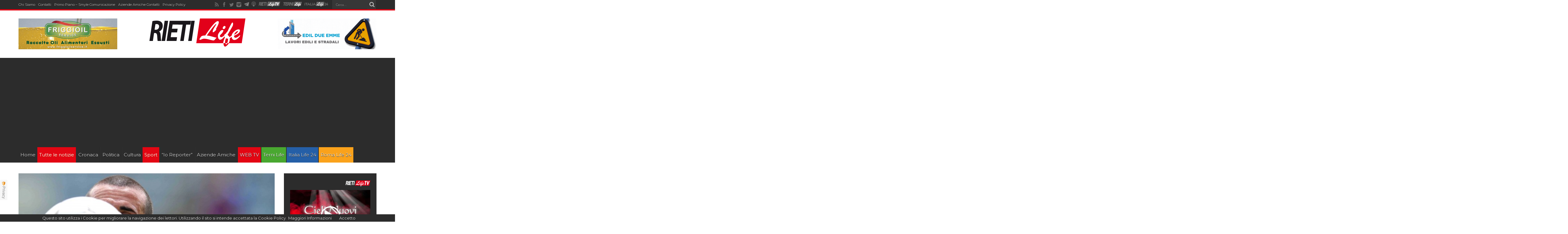

--- FILE ---
content_type: text/html; charset=utf-8
request_url: https://www.google.com/recaptcha/api2/aframe
body_size: 266
content:
<!DOCTYPE HTML><html><head><meta http-equiv="content-type" content="text/html; charset=UTF-8"></head><body><script nonce="3VLlRiyzIfAi8ifytw9Jlw">/** Anti-fraud and anti-abuse applications only. See google.com/recaptcha */ try{var clients={'sodar':'https://pagead2.googlesyndication.com/pagead/sodar?'};window.addEventListener("message",function(a){try{if(a.source===window.parent){var b=JSON.parse(a.data);var c=clients[b['id']];if(c){var d=document.createElement('img');d.src=c+b['params']+'&rc='+(localStorage.getItem("rc::a")?sessionStorage.getItem("rc::b"):"");window.document.body.appendChild(d);sessionStorage.setItem("rc::e",parseInt(sessionStorage.getItem("rc::e")||0)+1);localStorage.setItem("rc::h",'1766340868821');}}}catch(b){}});window.parent.postMessage("_grecaptcha_ready", "*");}catch(b){}</script></body></html>

--- FILE ---
content_type: application/javascript
request_url: https://www.rietilife.com/wp-content/themes/rietilife2015/js/cookiechoices.js
body_size: 834
content:
(function(window){if(!!window.cookieChoices){return window.cookieChoices;}var document=window.document;var supportsTextContent='textContent'in document.body;var cookieChoices=(function(){var cookieName='displayCookieConsent';var cookieConsentId='cookieChoiceInfo';var dismissLinkId='cookieChoiceDismiss';function _createHeaderElement(cookieText,dismissText,linkText,linkHref){var butterBarStyles='position:fixed;width:100%;background-color:#2c2c2c;'+'margin:0; left:0; bottom:0;padding:4px;z-index:1000;text-align:center;';var cookieConsentElement=document.createElement('div');cookieConsentElement.id=cookieConsentId;cookieConsentElement.style.cssText=butterBarStyles;cookieConsentElement.appendChild(_createConsentText(cookieText));if(!!linkText&&!!linkHref){cookieConsentElement.appendChild(_createInformationLink(linkText,linkHref));}cookieConsentElement.appendChild(_createDismissLink(dismissText));return cookieConsentElement;}function _createDialogElement(cookieText,dismissText,linkText,linkHref){var glassStyle='position:fixed;width:100%;height:100%;z-index:999;'+'top:0;left:0;opacity:0.5;filter:alpha(opacity=50);'+'background-color:#ccc;';var dialogStyle='z-index:1000;position:fixed;left:50%;top:50%';var contentStyle='position:relative;left:-50%;margin-top:-25%;'+'background-color:#fff;padding:20px;box-shadow:4px 4px 25px #888;';var cookieConsentElement=document.createElement('div');cookieConsentElement.id=cookieConsentId;var glassPanel=document.createElement('div');glassPanel.style.cssText=glassStyle;var content=document.createElement('div');content.style.cssText=contentStyle;var dialog=document.createElement('div');dialog.style.cssText=dialogStyle;var dismissLink=_createDismissLink(dismissText);dismissLink.style.display='block';dismissLink.style.textAlign='right';dismissLink.style.marginTop='8px';content.appendChild(_createConsentText(cookieText));if(!!linkText&&!!linkHref){content.appendChild(_createInformationLink(linkText,linkHref));}content.appendChild(dismissLink);dialog.appendChild(content);cookieConsentElement.appendChild(glassPanel);cookieConsentElement.appendChild(dialog);return cookieConsentElement;}function _setElementText(element,text){if(supportsTextContent){element.textContent=text;}else{element.innerText=text;}}function _createConsentText(cookieText){var consentText=document.createElement('span');_setElementText(consentText,cookieText);return consentText;}function _createDismissLink(dismissText){var dismissLink=document.createElement('a');_setElementText(dismissLink,dismissText);dismissLink.id=dismissLinkId;dismissLink.href='#';dismissLink.style.marginLeft='24px';return dismissLink;}function _createInformationLink(linkText,linkHref){var infoLink=document.createElement('a');_setElementText(infoLink,linkText);infoLink.href=linkHref;infoLink.target='_blank';infoLink.style.marginLeft='8px';return infoLink;}function _dismissLinkClick(){_saveUserPreference();_removeCookieConsent();return false;}function _showCookieConsent(cookieText,dismissText,linkText,linkHref,isDialog){if(_shouldDisplayConsent()){_removeCookieConsent();var consentElement=(isDialog)?_createDialogElement(cookieText,dismissText,linkText,linkHref):_createHeaderElement(cookieText,dismissText,linkText,linkHref);var fragment=document.createDocumentFragment();fragment.appendChild(consentElement);document.body.appendChild(fragment.cloneNode(true));document.getElementById(dismissLinkId).onclick=_dismissLinkClick;}}function showCookieConsentBar(cookieText,dismissText,linkText,linkHref){_showCookieConsent(cookieText,dismissText,linkText,linkHref,false);}function showCookieConsentDialog(cookieText,dismissText,linkText,linkHref){_showCookieConsent(cookieText,dismissText,linkText,linkHref,true);}function _removeCookieConsent(){var cookieChoiceElement=document.getElementById(cookieConsentId);if(cookieChoiceElement!=null){cookieChoiceElement.parentNode.removeChild(cookieChoiceElement);}}function _saveUserPreference(){var expiryDate=new Date();expiryDate.setFullYear(expiryDate.getFullYear()+1);document.cookie=cookieName+'=y; expires='+expiryDate.toGMTString();}function _shouldDisplayConsent(){return!document.cookie.match(new RegExp(cookieName+'=([^;]+)'));}var exports={};exports.showCookieConsentBar=showCookieConsentBar;exports.showCookieConsentDialog=showCookieConsentDialog;return exports;})();window.cookieChoices=cookieChoices;return cookieChoices;})(this);

--- FILE ---
content_type: application/javascript
request_url: https://www.rietilife.com/wp-content/plugins/wp-lightbox-2/wp-lightbox-2.min.js?ver=1.3.4.1
body_size: 6612
content:
/**
 * Plugin Name: WP Lightbox 2
 * Plugin URI: http://yepinol.com/lightbox-2-plugin-wordpress/
 * Description: This plugin used to add the lightbox (overlay) effect to the current page images on your WordPress blog.
 * Version:       2.28.9.2.1
 * Author:        Pankaj Jha
 * Author URI:    http://onlinewebapplication.com/
 * License:       GNU General Public License, v2 (or newer)
 * License URI:  http://www.gnu.org/licenses/old-licenses/gpl-2.0.html
 */
/*  Copyright 2011 Pankaj Jha (onlinewebapplication.com)

    This program is free software; you can redistribute it and/or modify
    it under the terms of the GNU General Public License as published by
    the Free Software Foundation using version 2 of the License.

    This program is distributed in the hope that it will be useful,
    but WITHOUT ANY WARRANTY; without even the implied warranty of
    MERCHANTABILITY or FITNESS FOR A PARTICULAR PURPOSE.  See the
    GNU General Public License for more details.

    You should have received a copy of the GNU General Public License
    along with this program; if not, write to the Free Software
    Foundation, Inc., 59 Temple Place, Suite 330, Boston, MA  02111-1307  USA
*/
/**
 * jQuery Lightbox
 * Version 0.5 - 11/29/2007
 * @author Warren Krewenki
 *
 * This package is distributed under the BSD license.
 * For full license information, see LICENSE.TXT
 *
 * Based on Lightbox 2 by Lokesh Dhakar (http://www.huddletogether.com/projects/lightbox2/)
 * Originally written to make use of the Prototype framework, and Script.acalo.us, now altered to use jQuery.
 **/
 /** toyNN: davidtg@comtrya.com: fixed IE7-8 incompatabilities in 1.3.* branch **/ 
(function($){
    $.fn.lightbox = function(options) {
        var opts = $.extend({}, $.fn.lightbox.defaults, options);
		function onClick() {
            initialize();
            start(this);
            return false;
        }	
		if(parseFloat($().jquery) >= 1.7){
			return $(this).on("click", onClick);
        }else{
			return $(this).live("click", onClick); //deprecated since 1.7
		}		
		
		function initialize() {
            $(window).bind('orientationchange', resizeListener);
            $(window).bind('resize', resizeListener);
            // if (opts.followScroll) { $(window).bind('scroll', orientListener); }
            $('#overlay').remove();
            $('#lightbox').remove();
            opts.isIE8 = isIE8(); // //http://www.grayston.net/2011/internet-explorer-v8-and-opacity-issues/
            opts.inprogress = false;
            // if jsonData, build the imageArray from data provided in JSON format
            if (opts.jsonData && opts.jsonData.length > 0) {
                var parser = opts.jsonDataParser ? opts.jsonDataParser : $.fn.lightbox.parseJsonData;
                opts.imageArray = [];
                opts.imageArray = parser(opts.jsonData);
            }
            var outerImage = '<div id="outerImageContainer"><div id="imageContainer"><iframe id="lightboxIframe" /><img id="lightboxImage"><div id="hoverNav"><a href="javascript://" title="' + opts.strings.prevLinkTitle + '" id="prevLink"></a><a href="javascript://" id="nextLink" title="' + opts.strings.nextLinkTitle + '"></a></div><div id="loading"><a href="javascript://" id="loadingLink"><div id="jqlb_loading"></div></a></div></div></div>';
            var imageData = '<div id="imageDataContainer" class="clearfix"><div id="imageData"><div id="imageDetails"><span id="caption"></span><span id="numberDisplay"></span></div><div id="bottomNav">';
            if (opts.displayHelp) {
                imageData += '<span id="helpDisplay">' + opts.strings.help + '</span>';
            }
			if(JQLBSettings['jqlb_show_close_button']=='1'){
            	imageData += '<a href="javascript://" id="bottomNavClose" title="' + opts.strings.closeTitle + '"><img src="'+JQLBSettings['jqlb_image_for_close_lightbox']+'" id="jqlb_closelabel"/></a>';
			}
			imageData +='</div></div></div>';
            var string;
            if (opts.navbarOnTop) {
                string = '<div id="overlay"></div><div id="lightbox">' + imageData + outerImage + '</div>';
                $("body").append(string);
                $("#imageDataContainer").addClass('ontop');
            } else {
                string = '<div id="overlay"></div><div id="lightbox">' + outerImage + imageData + '</div>';
                $("body").append(string);
            }
			var gago=1;
            $("#overlay").click(function () { end(); }).hide();	
			if(JQLBSettings['jqlb_overlay_close']=='1')		
            $("#lightbox").click(function () { if(gago){end();} gago=1 }).hide().children('#imageDataContainer').click(function(e) { gago=0; console.log(e)  });;
            $("#loadingLink").click(function () { end(); return false; });
            $("#bottomNavClose").click(function () { end(); return false; });
            $('#outerImageContainer').width(opts.widthCurrent).height(opts.heightCurrent);
            $('#imageDataContainer').width(opts.widthCurrent);
            if (!opts.imageClickClose) {
                $("#lightboxImage").click(function () { return false; });
                $("#hoverNav").click(function () { return false; });
            }
        };
        //allow image to reposition & scale if orientation change or resize occurs.
		/*2.21 - Image Map, Shrink large images to fit smaller screens*/
		/*2.23 - Updated jQuery calls for faster load*/
		/*2.25 - Fixed PHP 5 bug*/
		/*2.27 - Compatible with wordpress 3.5.1.*/
		/*2.28.6.1 - Fixed navigation issue (minor release)*/
		/*2.28.8 - Compatible with wordpress 3.8.*/
		/*2.28.8.1 - Fixed navigation issue.*/
		/*2.28.8.2 - Compatible with wordpress 3.8.1*/
		/*2.28.8.3 - Fixed full screen image close issue*/
	        /*2.28.8.4 - Compatible with wordpress 3.9*/
                /*2.28.8.5 - Fixed Responsiveness Issue */
                /*2.28.8.6 - Compatible with wordpress 3.9.1*/
		/*2.28.8.7 - Fixed Image Galary and other HTML issue minor fix*/
		/*2.28.8.8 - Compatible with wordpress 3.9.2*/
		/*2.28.8.9 - Compatible with wordpress 4.0*/
		/*2.28.9.0 - Optimize: content grouping support and exclusion performance*/
		/*2.28.9.1 - Compatible with wordpress 4.0.1*/
		/*2.28.9.2 - Compatible with wordpress 4.1*/
		/*2.28.9.2.1 - Fixed: Broken shortcodes with WordPress 4.1*/
        function resizeListener(e) {
            if (opts.resizeTimeout) {
                clearTimeout(opts.resizeTimeout);
                opts.resizeTimeout = false;
            }
            opts.resizeTimeout = setTimeout(function () { doScale(false); }, 50); //a delay to avoid duplicate event calls.		
        }
        function getPageSize(){           
            var pgDocHeight = $(document).height();
            if (opts.isIE8 && pgDocHeight > 4096) {
                pgDocHeight = 4096;
            }
			var viewportHeight = $(window).height() - opts.adminBarHeight;			
			//$(document).width() returns width of HTML document 
            return new Array($(document).width(), pgDocHeight, $(window).width(), viewportHeight, $(document).height());
        };
        //code for IE8 check provided by http://kangax.github.com/cft/
        function isIE8() {
            var isBuggy = false;
            if (document.createElement) {
                var el = document.createElement("div");
                if (el && el.querySelectorAll) {
                    el.innerHTML = "<object><param name=\"\"></object>";
                    isBuggy = el.querySelectorAll("param").length != 1;
                }
                el = null;
            }
            return isBuggy;
        };
        function getPageScroll() {
            var xScroll = 0; var yScroll = 0;
            if (self.pageYOffset) {
                yScroll = self.pageYOffset;
                xScroll = self.pageXOffset;
            } else if (document.documentElement && document.documentElement.scrollTop) {  // Explorer 6 Strict
                yScroll = document.documentElement.scrollTop;
                xScroll = document.documentElement.scrollLeft;
            } else if (document.body) {// all other Explorers
                yScroll = document.body.scrollTop;
                xScroll = document.body.scrollLeft;
            }
			if(opts.adminBarHeight && parseInt($('#wpadminbar').css('top'), 10) === 0){
				yScroll += opts.adminBarHeight;
			}	
            return new Array(xScroll, yScroll);
        };
// JQuery Call
		function start(imageLink) {
            $("select, embed, object").hide();
            var arrayPageSize = getPageSize();
            var arrayPagePos = getPageScroll();
            var newTop = 0;
            $("#overlay").hide().css({width: arrayPageSize[0] + 'px', height: arrayPageSize[1] + 'px', opacity: opts.overlayOpacity}).fadeIn(400);
            if (opts.isIE8 && arrayPageSize[1] == 4096) {
                if (arrayPagePos[1] >= 1000) {
                    newTop = arrayPagePos[1] - 1000;
                    if ((arrayPageSize[4] - (arrayPagePos[1] + 3096)) < 0) {
                        newTop -= (arrayPagePos[1] + 3096) - arrayPageSize[4];
                    }
                    $("#overlay").css({ top: newTop + 'px' });
                }
            }
            imageNum = 0;
            // if data is not provided by jsonData parameter
            if (!opts.jsonData) {
                opts.imageArray = [];
                // if image is NOT part of a set..				
                if (!imageLink.rel || (imageLink.rel == '')) {
                    // add single image to Lightbox.imageArray
                    var s = '';
                    if (imageLink.title) {
                        s = imageLink.title;
                    } else if ($(this).children(':first-child').attr('title')) {
                        s = $(this).children(':first-child').attr('title');
                    }
                    opts.imageArray.push(new Array(imageLink.href, opts.displayTitle ? s : ''));
                } else {
                    // if image is part of a set..
                    $("a").each(function () {
                        if (this.href && (this.rel == imageLink.rel)) {
                            var title = '';
                            var caption = '';
                            var captionText = '';
                            var jqThis = $(this);
                            if (this.title) {
                                title = this.title;
                            } else if (jqThis.children('img:first-child').attr('title')) {
                                title = jqThis.children('img:first-child').attr('title'); //grab the title from the image if the link lacks one
                            }
                            if (jqThis.parent().next('.gallery-caption').html()) {
                                var jq = jqThis.parent().next('.gallery-caption');
                                caption = jq.html();
                                captionText = jq.text();
                            } else if (jqThis.next('.wp-caption-text').html()) {
                                caption = jqThis.next('.wp-caption-text').html();
                                captionText = jqThis.next('.wp-caption-text').text();
                            }
                            title = $.trim(title);
                            captionText = $.trim(captionText);
                            if (title.toLowerCase() == captionText.toLowerCase()) {
                                title = caption; //to keep linked captions
                                caption = ''; //but not duplicate the text								
                            }
							var s = '';
							if (title != '') {
								s = '<span id="titleText">' + title + '</span>';
							} 
							if (caption != '') {
								if (title != ''){
									s += '<br />';
								} 
								s += '<span id="captionText">' + caption +'</span>';
							}
                            opts.imageArray.push(new Array(this.href, opts.displayTitle ? s : ''));
                        }
                    });
                }
            }
            if (opts.imageArray.length > 1) {
                for (i = 0; i < opts.imageArray.length; i++) {
                    for (j = opts.imageArray.length - 1; j > i; j--) {
                        if (opts.imageArray[i][0] == opts.imageArray[j][0]) {
                            opts.imageArray.splice(j, 1);
                        }
                    }
                }
                while (opts.imageArray[imageNum][0] != imageLink.href) { imageNum++; }
            }
            // calculate top and left offset for the lightbox
			if(JQLBSettings['jqlb_popup_size_fix']=='1')
			setLightBoxPos(10, arrayPagePos[0]).show();
			else
            	setLightBoxPos(arrayPagePos[1], arrayPagePos[0]).show();
            changeImage(imageNum);
        };
		
		function setLightBoxPos(newTop, newLeft) {        
            if (opts.resizeSpeed > 0) {			
                $('#lightbox').animate({ top: newTop }, 250, 'linear');
                return $('#lightbox').animate({ left: newLeft }, 250, 'linear');
            }
            return $('#lightbox').css({ top: newTop + 'px', left: newLeft + 'px' });
        }
		
        function changeImage(imageNum) {
            if (opts.inprogress == false) {
                opts.inprogress = true;
                opts.activeImage = imageNum;
                // hide elements during transition
                $('#loading').show();
                $('#lightboxImage').hide();
                $('#hoverNav').hide();
                $('#prevLink').hide();
                $('#nextLink').hide();
                doChangeImage();
            }
        };

        function doChangeImage() {
            opts.imgPreloader = new Image();
            opts.imgPreloader.onload = function () {
                $('#lightboxImage').attr('src', opts.imageArray[opts.activeImage][0]);
                doScale();  // once image is preloaded, resize image container
                preloadNeighborImages();
            };
            opts.imgPreloader.src = opts.imageArray[opts.activeImage][0];
        };

        function doScale() {
            if (!opts.imgPreloader) {
                return;
            }
            var newWidth = opts.imgPreloader.width;
            var newHeight = opts.imgPreloader.height;
			var seted_widt_max=parseInt(JQLBSettings['jqlb_maximum_width']);
			var seted_height_max=parseInt(JQLBSettings['jqlb_maximum_height']);
            var arrayPageSize = getPageSize();  
			var noScrollWidth = (arrayPageSize[2] < arrayPageSize[0]) ? arrayPageSize[0] : arrayPageSize[2]; //if viewport is smaller than page, use page width.
			$("#overlay").css({ width: noScrollWidth + 'px', height: arrayPageSize[1] + 'px' });  
            var maxHeight = (arrayPageSize[3]) - ($("#imageDataContainer").height() + (2 * opts.borderSize));
            var maxWidth = (arrayPageSize[2]) - (2*opts.borderSize);	
			if (opts.fitToScreen){
				var displayWidth = maxWidth-opts.marginSize;	
				if(seted_widt_max<maxWidth && seted_widt_max>0)
					displayWidth = seted_widt_max-opts.marginSize;
				var displayHeight = maxHeight-opts.marginSize;	
				if(seted_height_max<maxHeight && seted_height_max>0)
					displayHeight = seted_height_max-opts.marginSize;	
                var ratio = 1;
                if (newHeight > displayHeight) {
                    ratio = displayHeight / newHeight; //ex. 600/1024 = 0.58					
                }
                newWidth = newWidth * ratio;
                newHeight = newHeight * ratio;
                ratio = 1;
                if (newWidth > displayWidth) {
                    ratio = displayWidth / newWidth; //ex. 800/1280 == 0.62					
                }
                newWidth = Math.round(newWidth * ratio);
                newHeight = Math.round(newHeight * ratio);
            }        
			var arrayPageScroll = getPageScroll();
			var centerY = arrayPageScroll[1] + (maxHeight * 0.5);
			if(JQLBSettings['jqlb_popup_size_fix']=='1')
				var newTop =(maxHeight-newHeight) * 0.5;
			else
				var newTop = centerY - newHeight * 0.5;
			var newLeft = arrayPageScroll[0];
			$('#lightboxImage').width(newWidth).height(newHeight);
			resizeImageContainer(newWidth, newHeight, newTop, newLeft);           
        }
/*2.28.4 -  Compatible with wordpress 3.6.*/
        function resizeImageContainer(imgWidth, imgHeight, lightboxTop, lightboxLeft) {
            opts.widthCurrent = $("#outerImageContainer").outerWidth();
			if(parseInt(JQLBSettings['jqlb_maximum_width']) && parseInt(JQLBSettings['jqlb_maximum_width'])>0){
				if(parseInt(JQLBSettings['jqlb_maximum_width'])<opts.widthCurrent){
					opts.widthCurrent=parseInt(JQLBSettings['jqlb_maximum_width']);
				}
			}
			
            opts.heightCurrent = $("#outerImageContainer").outerHeight();
			if(parseInt(JQLBSettings['jqlb_maximum_height']) && parseInt(JQLBSettings['jqlb_maximum_height'])>0){
				if(parseInt(JQLBSettings['jqlb_maximum_height'])<opts.heightCurrent){
					opts.heightCurrent=parseInt(JQLBSettings['jqlb_maximum_height']);
				}
			}
            var widthNew = Math.max(350, imgWidth + (opts.borderSize * 2));
            var heightNew = (imgHeight + (opts.borderSize * 2));
            // scalars based on change from old to new
            opts.xScale = (widthNew / opts.widthCurrent) * 100;
            opts.yScale = (heightNew / opts.heightCurrent) * 100;           
            setLightBoxPos(lightboxTop, lightboxLeft);                   
            updateDetails(); //toyNN: moved updateDetails() here, seems to work fine.    
			$('#imageDataContainer').animate({ width: widthNew }, opts.resizeSpeed, 'linear');
			$('#outerImageContainer').animate({ width: widthNew }, opts.resizeSpeed, 'linear', function () {
				$('#outerImageContainer').animate({ height: heightNew }, opts.resizeSpeed, 'linear', function () {
					showImage();
				});
			});
			updateNav();
            $('#prevLink').height(imgHeight);
            $('#nextLink').height(imgHeight);
        };

        function showImage() {
            //assumes updateDetails have been called earlier!
            $("#imageData").show();
            $('#caption').show();
            //$('#imageDataContainer').slideDown(400);
            //$("#imageDetails").hide().fadeIn(400);		
            $('#loading').hide();
            if (opts.resizeSpeed > 0) {
                $('#lightboxImage').fadeIn("fast");
            } else {
                $('#lightboxImage').show();
            }
            opts.inprogress = false;
        };
		
		function preloadNeighborImages() {
            if (opts.loopImages && opts.imageArray.length > 1) {
                preloadNextImage = new Image();
                preloadNextImage.src = opts.imageArray[(opts.activeImage == (opts.imageArray.length - 1)) ? 0 : opts.activeImage + 1][0]
                preloadPrevImage = new Image();
                preloadPrevImage.src = opts.imageArray[(opts.activeImage == 0) ? (opts.imageArray.length - 1) : opts.activeImage - 1][0]
            } else {
                if ((opts.imageArray.length - 1) > opts.activeImage) {
                    preloadNextImage = new Image();
                    preloadNextImage.src = opts.imageArray[opts.activeImage + 1][0];
                }
                if (opts.activeImage > 0) {
                    preloadPrevImage = new Image();
                    preloadPrevImage.src = opts.imageArray[opts.activeImage - 1][0];
                }
            }
        };


        function updateDetails() {
            $('#numberDisplay').html('');
            $('#caption').html('').hide();
            if (opts.imageArray[opts.activeImage][1]) {
                $('#caption').html(opts.imageArray[opts.activeImage][1]).show();
            }
            var nav_html = '';
            var prev = '';
            var pos = (opts.imageArray.length > 1) ? opts.strings.image + (opts.activeImage + 1) + opts.strings.of + opts.imageArray.length : '';
            var link = (opts.displayDownloadLink) ? '<a href="' + opts.imageArray[opts.activeImage][0] + '" id="downloadLink" download="'+opts.imageArray[opts.activeImage][0].replace(/^.*\/|\.[^.]*$/g, '')+'.'+opts.imageArray[opts.activeImage][0].split('.').pop()+'" target="'+opts.linkTarget+'">' + opts.strings.download + '</a>' : '';
            var next = '';
            if (opts.imageArray.length > 1 && !opts.disableNavbarLinks) {	 // display previous / next text links   			           
                if ((opts.activeImage) > 0 || opts.loopImages) {
                    prev = '<a title="' + opts.strings.prevLinkTitle + '" href="#" id="prevLinkText">' + opts.strings.prevLinkText + "</a>";
                }
                if (((opts.activeImage + 1) < opts.imageArray.length) || opts.loopImages) {
                    next += '<a title="' + opts.strings.nextLinkTitle + '" href="#" id="nextLinkText">' + opts.strings.nextLinkText + "</a>";
                }
            }
            nav_html = prev + nav_html + pos + link + next;
            if (nav_html != '' && JQLBSettings['jqlb_show_text_for_image']=='1') {
                $('#numberDisplay').html(nav_html).show();
            }
        };

        function updateNav() {
            if (opts.imageArray.length > 1) {
                $('#hoverNav').show();
                // if loopImages is true, always show next and prev image buttons 
                if (opts.loopImages) {
                    $('#prevLink,#prevLinkText').show().click(function () {
                        changeImage((opts.activeImage == 0) ? (opts.imageArray.length - 1) : opts.activeImage - 1); return false;
                    });
                    $('#nextLink,#nextLinkText').show().click(function () {
                        changeImage((opts.activeImage == (opts.imageArray.length - 1)) ? 0 : opts.activeImage + 1); return false;
                    });
                } else {
                    // if not first image in set, display prev image button
                    if (opts.activeImage != 0) {
                        $('#prevLink,#prevLinkText').show().click(function () {
                            changeImage(opts.activeImage - 1); return false;
                        });
                    }
                    // if not last image in set, display next image button
                    if (opts.activeImage != (opts.imageArray.length - 1)) {
                        $('#nextLink,#nextLinkText').show().click(function () {
                            changeImage(opts.activeImage + 1); return false;
                        });
                    }
                }
				if(JQLBSettings ['jqlb_keyboard_navigation']=='1'){
                	enableKeyboardNav();
				}
            }
        };

        function end() {
            disableKeyboardNav();
            $('#lightbox').hide();
            $('#overlay').fadeOut();
            $('select, object, embed').show();
        };

        function keyboardAction(e) {
            var o = e.data.opts;
            var keycode = e.keyCode;
            var escapeKey = 27;
            var key = String.fromCharCode(keycode).toLowerCase();
            if ((key == 'x') || (key == 'o') || (key == 'c') || (keycode == escapeKey)) { // close lightbox
                end();
            } else if ((key == 'p') || (keycode == 37)) { // display previous image
                if (o.loopImages) {
                    disableKeyboardNav();
                    changeImage((o.activeImage == 0) ? (o.imageArray.length - 1) : o.activeImage - 1);
                }
                else if (o.activeImage != 0) {
                    disableKeyboardNav();
                    changeImage(o.activeImage - 1);
                }
            } else if ((key == 'n') || (keycode == 39)) { // display next image
                if (opts.loopImages) {
                    disableKeyboardNav();
                    changeImage((o.activeImage == (o.imageArray.length - 1)) ? 0 : o.activeImage + 1);
                }
                else if (o.activeImage != (o.imageArray.length - 1)) {
                    disableKeyboardNav();
                    changeImage(o.activeImage + 1);
                }
            }          
            return false;
        };
        function enableKeyboardNav() {			
			$(document).bind('keydown', {opts: opts}, keyboardAction);
        };
        function disableKeyboardNav() {
            $(document).unbind('keydown');
        };
    };
    $.fn.lightbox.parseJsonData = function(data) {
        var imageArray = [];
        $.each(data, function () {
            imageArray.push(new Array(this.url, this.title));
        });
        return imageArray;
    };
    $.fn.lightbox.defaults = {
		adminBarHeight:28,
        overlayOpacity: (JQLBSettings['jqlb_overlay_opacity']/100),
        borderSize: (JQLBSettings['jqlb_border_width']),
        imageArray: new Array,
        activeImage: null,
        inprogress: false, //this is an internal state variable. don't touch.
        widthCurrent: 250,
        heightCurrent: 250,
        xScale: 1,
        yScale: 1,
        displayTitle: true,
        disableNavbarLinks: true,
        loopImages: true,
        imageClickClose: true,
        jsonData: null,
        jsonDataParser: null,
        followScroll: false,
        isIE8: false  //toyNN:internal value only
    };
	$(document).ready(function($){
		var haveConf = (typeof JQLBSettings == 'object');
		if(haveConf && JQLBSettings.resizeSpeed) {
			JQLBSettings.resizeSpeed = parseInt(JQLBSettings.resizeSpeed);
		}
		if(haveConf && JQLBSettings.marginSize){
			JQLBSettings.marginSize = parseInt(JQLBSettings.marginSize);
		}
		var default_strings = {
			help: ' Browse images with your keyboard: Arrows or P(revious)/N(ext) and X/C/ESC for close.',
			prevLinkTitle: JQLBSettings ['jqlb_previous_image_title'],
			nextLinkTitle:  JQLBSettings ['jqlb_next_image_title'],
			prevLinkText:  '&laquo; Previous',
			nextLinkText:  'Next &raquo;',
			closeTitle: JQLBSettings ['jqlb_close_image_title'],
			image: 'Image ',
			of: ' of ',
			download: 'Download'
		};
		$('a[rel^="lightbox"]').lightbox({
			adminBarHeight: $('#wpadminbar').height() || 0,
			linkTarget: (haveConf && JQLBSettings.linkTarget.length) ? JQLBSettings.linkTarget : '_self',
			displayHelp: (haveConf && JQLBSettings.help.length) ? true : false,
			marginSize: (haveConf && JQLBSettings.marginSize) ? JQLBSettings.marginSize : 0,
			fitToScreen: (haveConf && JQLBSettings.fitToScreen == '1') ? true : false,
			resizeSpeed: (haveConf && JQLBSettings.resizeSpeed >= 0) ? JQLBSettings.resizeSpeed : 400,
			displayDownloadLink: (haveConf && JQLBSettings.displayDownloadLink == '0') ? false : true,
			navbarOnTop: (haveConf && JQLBSettings.navbarOnTop == '0') ? false : true,
			//followScroll: (haveConf && JQLBSettings.followScroll == '0') ? false : true,
			strings: (haveConf && typeof JQLBSettings.help == 'string') ? JQLBSettings : default_strings
		});	
	});	
})(jQuery);